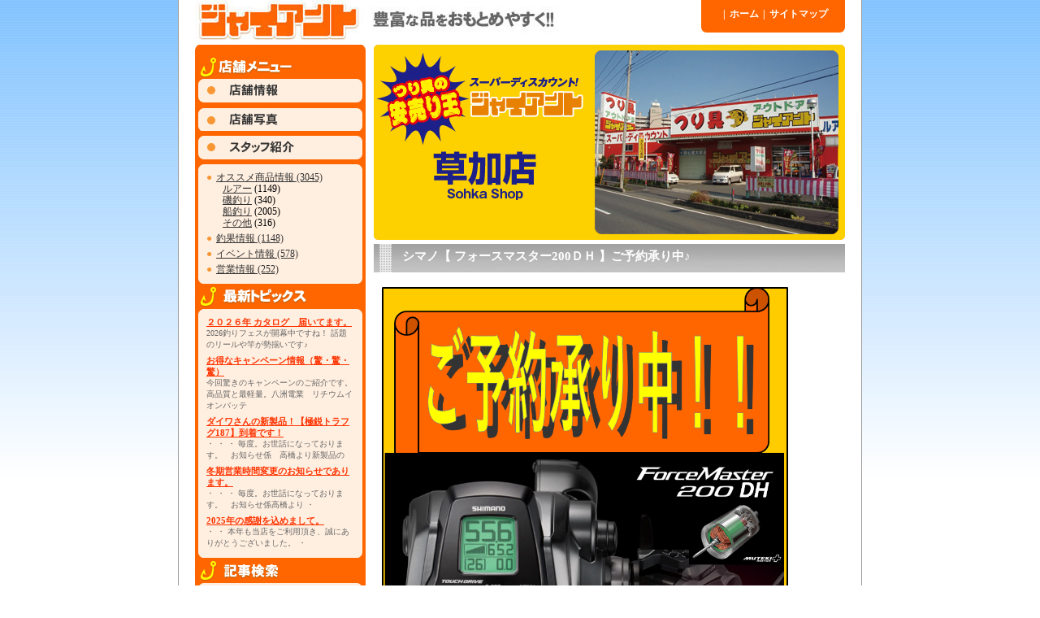

--- FILE ---
content_type: text/html; charset=UTF-8
request_url: http://tsurigu-giant.jp/sohka/2023/01/29/%e3%82%b7%e3%83%9e%e3%83%8e%e3%80%90-%e3%83%95%e3%82%a9%e3%83%bc%e3%82%b9%e3%83%9e%e3%82%b9%e3%82%bf%e3%83%bc200%ef%bd%84%ef%bd%88-%e3%80%91%e3%81%94%e4%ba%88%e7%b4%84%e6%89%bf%e3%82%8a%e4%b8%ad/
body_size: 19231
content:
<!DOCTYPE html PUBLIC "-//W3C//DTD XHTML 1.0 Transitional//EN" "http://www.w3.org/TR/xhtml1/DTD/xhtml1-transitional.dtd">
<html xmlns="http://www.w3.org/1999/xhtml" dir="ltr" lang="ja">

<head profile="http://gmpg.org/xfn/11">
<meta http-equiv="Content-Type" content="text/html; charset=utf-8" />

<meta name="keyword=" content="GIANT,ジャイアント,釣り具,つり具,釣具,船用品,アオリイカ用品,海上釣堀用品,磯用品,波止用品,ソルト用品,ルアー用品,渓流用品,鮎用品,ヘラ用品,その他淡水用品,ウェア類,バック類,クーラーBOX,活きエサ,冷凍エサ">
<meta name="description=" content="釣り具のジャイアント！関東圏に全6店舗。豊富な品をお求めやすく！！" >

<title>釣り具のジャイアント　草加店  &raquo; Blog Archive   &raquo; シマノ【 フォースマスター200ＤＨ 】ご予約承り中♪</title>

<link rel="shortcut icon" href="/favicon.ico">

<link rel="stylesheet" href="http://tsurigu-giant.jp/sohka/wp-content/themes/giant/style.css" type="text/css" media="screen" />
<link rel="stylesheet" href="http://tsurigu-giant.jp/sohka/wp-content/themes/giant/style.css" type="text/css" media="print" />
<link rel="alternate" type="application/rss+xml" title="ジャイアント　草加店 RSS Feed" href="http://tsurigu-giant.jp/sohka/feed/" />
<link rel="pingback" href="http://tsurigu-giant.jp/sohka/xmlrpc.php" />
<script src="/js-global/FancyZoom.js" type="text/javascript"></script>
<script src="/js-global/FancyZoomHTML.js" type="text/javascript"></script> 


<link rel="EditURI" type="application/rsd+xml" title="RSD" href="http://tsurigu-giant.jp/sohka/xmlrpc.php?rsd" />
<link rel="wlwmanifest" type="application/wlwmanifest+xml" href="http://tsurigu-giant.jp/sohka/wp-includes/wlwmanifest.xml" /> 
<meta name="generator" content="WordPress 2.6" />

<link rel="alternate" media="handheld" type="text/html" href="http://tsurigu-giant.jp/sohka/2023/01/29/%e3%82%b7%e3%83%9e%e3%83%8e%e3%80%90-%e3%83%95%e3%82%a9%e3%83%bc%e3%82%b9%e3%83%9e%e3%82%b9%e3%82%bf%e3%83%bc200%ef%bd%84%ef%bd%88-%e3%80%91%e3%81%94%e4%ba%88%e7%b4%84%e6%89%bf%e3%82%8a%e4%b8%ad/" />
</head>
<body>



<div id="page">


<div id="header">
	<div id="h_logo">
		<h1><a href="/">ジャイアント　草加店  &raquo; Blog Archive   &raquo; シマノ【 フォースマスター200ＤＨ 】ご予約承り中♪</a></h1>
	</div>
	<div id="h_nav">
		<a href="/"><span class="title_bo">|</span>ホーム</a><a href="/sitemap/"><span class="title_bo">|</span>サイトマップ</a>
	</div>
</div>



<div id="main">


	
		
	<div id="sidebar">
		
		<img src="/image/shop_nav/shop_menu.jpg" border="0"  />
		
		<ul id="shop_menu">
			<li><a title="店舗情報" href="http://tsurigu-giant.jp/sohka/shopinfo/"><img align="店舗情報ボタン" src="/image/shop_nav/shop_info.jpg" /></a></li>
			<li><a title="店舗写真" href="http://tsurigu-giant.jp/sohka/shoppict/"><img align="店内紹介ボタン" src="/image/shop_nav/shop_pict.jpg" /></a></li>
			<li><a title="スタッフ紹介" href="http://tsurigu-giant.jp/sohka/staff/"><img align="スタッフ紹介ボタン" src="/image/shop_nav/shop_stuff.jpg" /></a></li>
		</ul>
		
				
		

		
		
		<div class="blog_box">
			<div class="waku_t"></div>
			<ul>
			<li>
            	<span class="maru">●</span><a href="http://tsurigu-giant.jp/sohka/category/%e3%82%aa%e3%82%b9%e3%82%b9%e3%83%a1%e5%95%86%e5%93%81%e6%83%85%e5%a0%b1/">オススメ商品情報 (3045)</a>
            	<div style="position:relative; left:20px">
            			<a href="http://tsurigu-giant.jp/sohka/category/%e3%82%aa%e3%82%b9%e3%82%b9%e3%83%a1%e5%95%86%e5%93%81%e6%83%85%e5%a0%b1/%e3%83%ab%e3%82%a2%e3%83%bc-%e3%82%aa%e3%82%b9%e3%82%b9%e3%83%a1%e5%95%86%e5%93%81%e6%83%85%e5%a0%b1/" title="ルアー に含まれる投稿をすべて表示">ルアー</a> (1149)<br />
	<a href="http://tsurigu-giant.jp/sohka/category/%e3%82%aa%e3%82%b9%e3%82%b9%e3%83%a1%e5%95%86%e5%93%81%e6%83%85%e5%a0%b1/%e7%a3%af%e9%87%a3%e3%82%8a-%e3%82%aa%e3%82%b9%e3%82%b9%e3%83%a1%e5%95%86%e5%93%81%e6%83%85%e5%a0%b1/" title="磯釣り に含まれる投稿をすべて表示">磯釣り</a> (340)<br />
	<a href="http://tsurigu-giant.jp/sohka/category/%e3%82%aa%e3%82%b9%e3%82%b9%e3%83%a1%e5%95%86%e5%93%81%e6%83%85%e5%a0%b1/%e8%88%b9%e9%87%a3%e3%82%8a-%e3%82%aa%e3%82%b9%e3%82%b9%e3%83%a1%e5%95%86%e5%93%81%e6%83%85%e5%a0%b1/" title="船釣り に含まれる投稿をすべて表示">船釣り</a> (2005)<br />
	<a href="http://tsurigu-giant.jp/sohka/category/%e3%82%aa%e3%82%b9%e3%82%b9%e3%83%a1%e5%95%86%e5%93%81%e6%83%85%e5%a0%b1/%e3%81%9d%e3%81%ae%e4%bb%96-%e3%82%aa%e3%82%b9%e3%82%b9%e3%83%a1%e5%95%86%e5%93%81%e6%83%85%e5%a0%b1/" title="その他 に含まれる投稿をすべて表示">その他</a> (316)<br />
                </div>
            </li>
            	
            
			<li>
            	<span class="maru">●</span><a href="http://tsurigu-giant.jp/sohka/category/%e9%87%a3%e6%9e%9c%e6%83%85%e5%a0%b1/">釣果情報 (1148)</a>
            	<div style="position:relative; left:20px">
            		                </div>
                
             </li>

            
			<li><span class="maru">●</span><a href="http://tsurigu-giant.jp/sohka/category/%e3%82%a4%e3%83%99%e3%83%b3%e3%83%88%e6%83%85%e5%a0%b1/">イベント情報 (578)</a></li>
			<li><span class="maru">●</span><a href="http://tsurigu-giant.jp/sohka/category/%e5%96%b6%e6%a5%ad%e6%83%85%e5%a0%b1/">営業情報 (252)</a></li>
			</ul>
			<div class="waku_b"></div>
		</div>
		
				
		
		
				<img src="/image/shop_nav/topics.jpg" border="0"  />
		<div class="blog_box">
			<div class="waku_t"></div>
			<ul id='new_posts'>				<li>
					<a class="side_blog_title" href="http://tsurigu-giant.jp/sohka/2026/01/17/%ef%bc%92%ef%bc%90%ef%bc%92%ef%bc%96%e5%b9%b4-%e3%82%ab%e3%82%bf%e3%83%ad%e3%82%b0%e3%80%80%e5%b1%8a%e3%81%84%e3%81%a6%e3%81%be%e3%81%99%e3%80%82/">２０２６年 カタログ　届いてます。</a><br />
					<p class="side_blog_cont">2026釣りフェスが開幕中ですね！

 

話題のリールや竿が勢揃いです♪

</p>
				</li>
							<li>
					<a class="side_blog_title" href="http://tsurigu-giant.jp/sohka/2026/01/17/%e3%81%8a%e5%be%97%e3%81%aa%e3%82%ad%e3%83%a3%e3%83%b3%e3%83%9a%e3%83%bc%e3%83%b3%e6%83%85%e5%a0%b1%ef%bc%88%e9%a9%9a%e3%83%bb%e9%a9%9a%e3%83%bb%e9%a9%9a%ef%bc%89/">お得なキャンペーン情報（驚・驚・驚）</a><br />
					<p class="side_blog_cont">今回驚きのキャンペーンのご紹介です。

高品質と最軽量。八洲電業　リチウムイオンバッテ</p>
				</li>
							<li>
					<a class="side_blog_title" href="http://tsurigu-giant.jp/sohka/2026/01/13/%e3%83%80%e3%82%a4%e3%83%af%e3%81%95%e3%82%93%e3%81%ae%e6%96%b0%e8%a3%bd%e5%93%81%ef%bc%81%e3%80%90%e6%a5%b5%e9%8b%ad%e3%83%88%e3%83%a9%e3%83%95%e3%82%b0187%e3%80%91%e5%88%b0%e7%9d%80%e3%81%a7/">ダイワさんの新製品！【極鋭トラフグ187】到着です！</a><br />
					<p class="side_blog_cont">・

・

・

毎度。お世話になっております。　お知らせ係　高橋より新製品の</p>
				</li>
							<li>
					<a class="side_blog_title" href="http://tsurigu-giant.jp/sohka/2026/01/09/%e5%86%ac%e6%9c%9f%e5%96%b6%e6%a5%ad%e6%99%82%e9%96%93%e5%a4%89%e6%9b%b4%e3%81%ae%e3%81%8a%e7%9f%a5%e3%82%89%e3%81%9b%e3%81%a7%e3%81%82%e3%82%8a%e3%81%be%e3%81%99%e3%80%82/">冬期営業時間変更のお知らせであります。</a><br />
					<p class="side_blog_cont">・

・

・

毎度。お世話になっております。　お知らせ係高橋より

・</p>
				</li>
							<li>
					<a class="side_blog_title" href="http://tsurigu-giant.jp/sohka/2025/12/31/2025%e5%b9%b4%e3%81%ae%e6%84%9f%e8%ac%9d%e3%82%92%e8%be%bc%e3%82%81%e3%81%be%e3%81%97%e3%81%a6%e3%80%82/">2025年の感謝を込めまして。</a><br />
					<p class="side_blog_cont">・

・

本年も当店をご利用頂き、誠にありがとうございました。

・

</p>
				</li>
			</ul>			<div class="waku_b"></div>
		</div>
				

		<img src="/image/shop_nav/menu_kizi.jpg" border="0"  />
		<div class="blog_box">
			<div class="waku_t"></div>
			<div align="center">
                <form method="get" id="searchform" style="margin:0px; padding:0px" action="http://tsurigu-giant.jp/sohka/">
                <div><input type="text" size="18" value="" name="s" id="s" />
                <input type="submit" id="searchsubmit" value="検索" />
                </div>
                </form>
			</div>
			<div class="waku_b"></div>
		</div>        
        
        
				<br />
        
		<div class="blog_box">
			<div class="waku_t"></div>
			<div align="center">
			<table id="wp-calendar" summary="カレンダー">
	<caption>2023 年 1 月</caption>
	<thead>
	<tr>
		<th abbr="月曜日" scope="col" title="月曜日">月</th>
		<th abbr="火曜日" scope="col" title="火曜日">火</th>
		<th abbr="水曜日" scope="col" title="水曜日">水</th>
		<th abbr="木曜日" scope="col" title="木曜日">木</th>
		<th abbr="金曜日" scope="col" title="金曜日">金</th>
		<th abbr="土曜日" scope="col" title="土曜日">土</th>
		<th abbr="日曜日" scope="col" title="日曜日">日</th>
	</tr>
	</thead>

	<tfoot>
	<tr>
		<td abbr="12 月" colspan="3" id="prev"><a href="http://tsurigu-giant.jp/sohka/2022/12/" title="2022 年 12 月 の投稿を表示">&laquo; 12 月</a></td>
		<td class="pad">&nbsp;</td>
		<td abbr="2 月" colspan="3" id="next"><a href="http://tsurigu-giant.jp/sohka/2023/02/" title="2023 年 2 月 の投稿を表示">2 月 &raquo;</a></td>
	</tr>
	</tfoot>

	<tbody>
	<tr>
		<td colspan="6" class="pad">&nbsp;</td><td><a href="http://tsurigu-giant.jp/sohka/2023/01/01/" title="明けましておめでとうございます
お正月恒例電動福袋好評販売中♪">1</a></td>
	</tr>
	<tr>
		<td><a href="http://tsurigu-giant.jp/sohka/2023/01/02/" title="大抽選会開催中！">2</a></td><td><a href="http://tsurigu-giant.jp/sohka/2023/01/03/" title="お年玉大抽選会【本日最終日】
大漁福袋【本日最終日】">3</a></td><td>4</td><td><a href="http://tsurigu-giant.jp/sohka/2023/01/05/" title="冬季営業時間のお知らせ
カタログ届きました">5</a></td><td><a href="http://tsurigu-giant.jp/sohka/2023/01/06/" title="１月の３連休の営業時間のお知らせ
冬季営業時間のご案内">6</a></td><td><a href="http://tsurigu-giant.jp/sohka/2023/01/07/" title="IKA7（イカセブン）再入荷♪
海園　サメ被害軽減装置　再入荷♪
極鋭マルイカＥＸＬＣ　再入荷♪
極鋭中深場H-205SF　再入荷♪">7</a></td><td>8</td>
	</tr>
	<tr>
		<td>9</td><td><a href="http://tsurigu-giant.jp/sohka/2023/01/10/" title="防寒用品クリアランスセール">10</a></td><td>11</td><td><a href="http://tsurigu-giant.jp/sohka/2023/01/12/" title="新製品 メタリア マルイカ入荷！">12</a></td><td>13</td><td><a href="http://tsurigu-giant.jp/sohka/2023/01/14/" title="金のオキアミ再入荷♪
イカの沖漬け醤油　再入荷♪">14</a></td><td>15</td>
	</tr>
	<tr>
		<td><a href="http://tsurigu-giant.jp/sohka/2023/01/16/" title="『初釣り』スタッフのアカムツ釣果情報♪">16</a></td><td>17</td><td>18</td><td>19</td><td><a href="http://tsurigu-giant.jp/sohka/2023/01/20/" title="待ってました♪
カタログ入荷しました">20</a></td><td><a href="http://tsurigu-giant.jp/sohka/2023/01/21/" title="ライフジャケット入荷
バブルディップ180Fフラッシュブースト入荷">21</a></td><td>22</td>
	</tr>
	<tr>
		<td>23</td><td>24</td><td>25</td><td><a href="http://tsurigu-giant.jp/sohka/2023/01/26/" title="やっと初釣りです">26</a></td><td>27</td><td><a href="http://tsurigu-giant.jp/sohka/2023/01/28/" title="ヤマガブランクス入荷！
ドカット限定カラー入荷">28</a></td><td><a href="http://tsurigu-giant.jp/sohka/2023/01/29/" title="ダイワのヤリイカロッド入荷しました♪
魚飛び出し防止ネットＤＸ再入荷♪
ＦＮ７ガス糸巻が再入荷♪
快適大ヒラメ・マハタ仕掛ＳＳ+Ｓ再入荷♪
ダイワ【 レオブリッツＳ500ＪＰ 】ご予約承り中♪
ダイワ【 レオブリッツ300Ｊ＆Ｊ-Ｌ 】ご予約承り中♪
ダイワ【 シーパワー800 】ご予約承り中♪
ダイワ【 シーパワー1200 】ご予約承り中♪
シマノ【 ビーストマスターＭＤ12000 】ご予約承り中♪
シマノ【 フォースマスター600 】ご予約承り中♪
シマノ【 フォースマスター600ＤＨ 】ご予約承り中♪
シマノ【 フォースマスター200ＤＨ 】ご予約承り中♪
墨袋キャッチャーＰＣブルー登場♪">29</a></td>
	</tr>
	<tr>
		<td>30</td><td>31</td>
		<td class="pad" colspan="5">&nbsp;</td>
	</tr>
	</tbody>
	</table>			</div>
			<div class="waku_b"></div>
		</div>
				
		<img src="/image/shop_nav/another_shop.jpg" border="0"  />
		<div class="blog_box">
			<div class="waku_t"></div>
			<ul id="link_list">
				<!-- <li><span class="maru">●</span><a href="/unomori/shopinfo/">鵜野森店</a></li> -->
				<!-- <li><span class="maru">●</span><a href="/mito/shopinfo/">水戸南店</a></li> -->
				<!-- <li><span class="maru">●</span><a href="/tsukuba/shopinfo/">つくば店</a></li> -->
				<!-- <li><span class="maru">●</span><a href="/chiba/shopinfo/">千葉店</a></li> -->
				<!-- <li><span class="maru">●</span><a href="/ichihara/shopinfo/">市原店</a></li> -->
				<li><span class="maru">●</span><a href="/sohka/shopinfo/">草加店</a></li>
				<li><span class="maru">●</span><a href="/odawara/shopinfo/">小田原店</a></li>
			</ul>
			<div class="waku_b"></div>
		</div>
		
		<br />
		
        <!--
		<div class="blog_box">
			<div class="waku_t"></div>
                <form method="get" id="searchform" action="http://tsurigu-giant.jp/sohka/">
                <label class="hidden" for="s">検索:</label>
                <div><input type="text" value="" name="s" id="s" />
                <input type="submit" id="searchsubmit" value="Search" />
                </div>
                </form>
			<div class="waku_b"></div>
		</div>
        <br />
		-->

        
        
		<div class="blog_box">
			<div class="waku_t"></div>
			<ul id="link_list">
				<li><img src="/image/feed/feed-icon-14x14.png" align="absmiddle"  /> <a href="http://tsurigu-giant.jp/sohka/feed/rss/">RSS</a> </li>
				<li><img src="/image/feed/feed-icon-14x14.png" align="absmiddle"  /> <a href="http://tsurigu-giant.jp/sohka/feed/">RSS 2.0</a> </li>
				<li><img src="/image/feed/atom.gif" align="absmiddle"  /> <a href="http://tsurigu-giant.jp/sohka/feed/atom/">ATOM 1.0</a> </li>
			</ul>
			<div class="waku_b"></div>
		</div>
		
		
		<img src="/image/shop_nav/nav_foot.jpg" border="0"  /></div>
		
		
		

		

	<div id="content" class="widecolumn">
		
		<img src="/image/shop/sohka.jpg" />
		
	
		<div class="post" id="post-27726">
			<h3><a>シマノ【 フォースマスター200ＤＨ 】ご予約承り中♪</a></h3>

			<div class="entry">
				<p><a href="http://tsurigu-giant.jp/sohka/files/2023/01/fm200dh.png"><img class="aligncenter size-full wp-image-27727" src="http://tsurigu-giant.jp/sohka/files/2023/01/fm200dh.png" alt="" width="500" height="723" /></a></p>
<h1>シマノ　2023年新製品</h1>
<h1>２月発売予定</h1>
<h1><a href="https://fish.shimano.com/ja-JP/product/reel/electricaccessories/a075f00003dsymyqa5_p.html"><span style="color: #0000ff">フォースマスター200ＤＨ</span></a></h1>
<p><a href="https://fish.shimano.com/ja-JP/product/reel/electricaccessories/a075f00003dsymyqa5_p.html">フォースマスター 200/201/201DH[FORCEMASTER 200/201/201DH] | 電動 | リール | 製品情報 | SHIMANO シマノ</a></p>
<h1>ＥＤＬＰ<strong>（エブリデー・ロープライス）</strong></h1>
<h1>ご予約承っております。</h1>

				<p class="postmetadata alt">
					<small>投稿日：2023年01月29日 17時08分<br />
					カテゴリー：<a href="http://tsurigu-giant.jp/sohka/category/%e3%82%aa%e3%82%b9%e3%82%b9%e3%83%a1%e5%95%86%e5%93%81%e6%83%85%e5%a0%b1/" title="オススメ商品情報 の投稿をすべて表示" rel="category tag">オススメ商品情報</a>,  <a href="http://tsurigu-giant.jp/sohka/category/%e3%82%aa%e3%82%b9%e3%82%b9%e3%83%a1%e5%95%86%e5%93%81%e6%83%85%e5%a0%b1/%e8%88%b9%e9%87%a3%e3%82%8a-%e3%82%aa%e3%82%b9%e3%82%b9%e3%83%a1%e5%95%86%e5%93%81%e6%83%85%e5%a0%b1/" title="船釣り の投稿をすべて表示" rel="category tag">船釣り</a></small>
				</p>

			</div>
		</div>

		
		
		<div class="navigation">
			<div class="alignleft">&laquo; <a href="http://tsurigu-giant.jp/sohka/2023/01/29/%e3%82%b7%e3%83%9e%e3%83%8e%e3%80%90-%e3%83%95%e3%82%a9%e3%83%bc%e3%82%b9%e3%83%9e%e3%82%b9%e3%82%bf%e3%83%bc600%ef%bd%84%ef%bd%88-%e3%80%91%e3%81%94%e4%ba%88%e7%b4%84%e6%89%bf%e3%82%8a%e4%b8%ad/">シマノ【 フォースマスター600ＤＨ 】ご予約承り中♪</a></div>
			<div class="alignright"><a href="http://tsurigu-giant.jp/sohka/2023/01/29/%e5%a2%a8%e8%a2%8b%e3%82%ad%e3%83%a3%e3%83%83%e3%83%81%e3%83%a3%e3%83%bc%ef%bd%90%ef%bd%83%e3%83%96%e3%83%ab%e3%83%bc%e7%99%bb%e5%a0%b4%e2%99%aa/">墨袋キャッチャーＰＣブルー登場♪</a> &raquo;</div>
		</div>


	
	</div>
	
	
	



</div> <!--- ID  main end -->




<div id="footer" style="clear:both;">
	

	<img src="/image/footer_bar.jpg" align="baseline" />
	
	<div id="f_nav">
		<div id="f_links">
			<ul>
				<!-- <li><span class="title_bo"></span><a title="各店舗案内" href="/shop/">各店舗案内</a></li> -->
				<li><span class="title_bo"></span><a title="オススメ商品＆釣果情報" href="/osusume/">オススメ商品＆釣果情報</a></li>
				<li><span class="title_bo"></span><a title="各種サービス" href="/service/">各種サービス</a></li>
			</ul>
			
			<ul>
				<li><span class="title_bo"></span><a title="Ｇ会員案内" href="/gmember/">Ｇ会員案内</a></li>
				<li><span class="title_bo"></span><a title="メールマガジン" href="/mail/">メールマガジン</a></li>
				<li><span class="title_bo"></span><a title="ジャイアントトップ" href="/">ジャイアントトップ</a></li>
			</ul>
		</div>
		
		<div id="f_bana">
			<a href="http://www.daiwaseiko.co.jp/fishing/"><img src="/image/logo/daiwa.jpg" /></a>
			<a href="http://fishing.shimano.co.jp/"><img src="/image/logo/shimano.jpg" /></a><a href="http://weather.yahoo.co.jp/weather/"><img src="/image/logo/yahoo.jpg" /></a>
		</div>
		
	</div>
	
	
	<p id="f_coppy">
		Copyright (c) 2026 Giant.All rights reserved
	</p>
</div>

</div>

<!-- Gorgeous design by Michael Heilemann - http://binarybonsai.com/kubrick/ -->


<script type="text/javascript">
var gaJsHost = (("https:" == document.location.protocol) ? "https://ssl." : "http://www.");
document.write(unescape("%3Cscript src='" + gaJsHost + "google-analytics.com/ga.js' type='text/javascript'%3E%3C/script%3E"));
</script>
<script type="text/javascript">
var pageTracker = _gat._getTracker("UA-5331866-1");
pageTracker._trackPageview();
</script>

		</body>
</html>


--- FILE ---
content_type: text/css
request_url: http://tsurigu-giant.jp/sohka/wp-content/themes/giant/style.css
body_size: 955
content:


@import "css/header.css";
@import "css/side.css";
@import "css/content.css";
@import "css/footer.css";
@import "css/search.css";

p{
	margin:0px;
}

body{
	margin:0px;
	padding:0px;
	background-image: url(/image/bg.jpg);
	background-repeat: repeat-x;
	font-family: "ＭＳ ゴシック", "Osaka－等幅";	
}

img{
	border-top-style: none;
	border-right-style: none;
	border-bottom-style: none;
	border-left-style: none;
}

#page{
	margin-left:auto;
	margin-right:auto;
	padding-left:20px;
	padding-right:20px;
	width:800px;
	font-size:12px;
	background-color: #FFFFFF;
	border-right-width: 1px;
	border-left-width: 1px;
	border-right-style: solid;
	border-left-style: solid;
	border-right-color: #999999;
	border-left-color: #999999;
	line-height: 120%;
}


.maru{
	color:#F89633;
	margin-right:5px;
}





/* ---------------------------
	コンテンツ部分
--------------------------- */
#main{
	clear:both;
	background-color:#FFFFFF;
}













--- FILE ---
content_type: text/css
request_url: http://tsurigu-giant.jp/sohka/wp-content/themes/giant/css/header.css
body_size: 767
content:
/* CSS Document */

/* ---------------------------
	ヘッダ部分
--------------------------- */
#header{
	clear:both;
	height:50px;
	background-color:#FFFFFF;
	margin-bottom:5px;
}

#header #h_logo {
	width:620px;
	float:left;
}
#header #h_logo h1{
	margin:0px;
}
#header #h_logo h1 a {
	width:620px;
	height:50px;
	font-size:10px;
	text-indent: -5000px;
	overflow:hidden;
	background-image: url(/image/header_logo.jpg);
	display:block;
}

#header #h_nav {
	width:177px;
	height:40px;
	float:right;
	text-align:center;
	background-image: url(/image/header_nav_bg.jpg);
}

#header #h_nav a{
	color: #FFFFFF;
	text-decoration: none;
	position:relative;
	top: 10px;
	font-weight:bold;
}

#header .title_bo{
	font-weight:bolder;
	margin-right:5px;
	margin-left:5px;
}


--- FILE ---
content_type: text/css
request_url: http://tsurigu-giant.jp/sohka/wp-content/themes/giant/css/side.css
body_size: 1690
content:
/* CSS Document */

/* ---------------------------
	サイドバー
--------------------------- */

#main #sidebar{
	float:left;
	width:210px;
	background-color:#FF6600;
}

#main #sidebar a{
	color:#333333;
}


#main #sidebar ul, #main #sidebar li{
	list-style:none;
	margin:0px;
	padding:0px;
}

#main #sidebar #shop_menu{
	margin:0px;
}

#main #sidebar #shop_menu li{
	text-indent:4px;
	margin-bottom:3px;
}


#main #sidebar .blog_box{
	margin:0px;
	width:202px;
	margin-left:4px;
	background-color:#FFEFE0;
}

#main #sidebar .blog_box .waku_t{
	display:block;
	width:202px;
	height:6px;
	background-image: url(/image/shop_nav/box_head.jpg);
	background-repeat: no-repeat;
	position:relative;
	top:0px;
	font-size:1px;
}

#main #sidebar .blog_box .waku_b{
	display:block;
	width:202px;
	height:6px;
	background-image: url(/image/shop_nav/box_foot.jpg);
	background-repeat: no-repeat;
	position:relative;
	bottom:0px;
	font-size:1px;
}

#main #sidebar .blog_box ul{
	margin-top:3px;
}

#main #sidebar .blog_box li{
	margin-left:10px;
	margin-bottom:5px;
}




#main #sidebar #new_posts{

	padding-right:7px;
}


#main #sidebar #link_list{
	padding-left:5px;
	padding-right:5px;
}



#main #sidebar .side_blog_title{
	color:#FF3300;
	font-size:11px;
	color:#FF3300;
	font-weight:bold;
}
#main #sidebar .side_blog_cont{
	color:#666666;
	font-size:10px;
	width:180px;
	overflow:hidden;
}

#main #sidebar #wp-calendar{
	background-color:#FFFFFF;
	font-size:12px;
	margin-bottom:10px;
	margin-top:10px;
}
#main #sidebar #wp-calendar th{
	padding:2px;
	background-color:#FFCC66;
}
#main #sidebar #wp-calendar td{
	padding:2px;
}
#main #sidebar #wp-calendar #today{
	background-color:#FFFF99;
}



--- FILE ---
content_type: text/css
request_url: http://tsurigu-giant.jp/sohka/wp-content/themes/giant/css/content.css
body_size: 2386
content:
/* CSS Document */


/* ---------------------------
	コンテンツ中身
--------------------------- */
#main #content{
	float:right;
	width:580px;
	
}

#main #content h2{
	margin:0px;
	font-size:17px;
	font-weight:bolder;
	color:#FFFFFF;
	background-image: url(/image/cont_bar.jpg);
	width:580px;
	height:33px;
	display:block;
	text-indent:40px;
	line-height: 30px;
	margin-top:5px;
	
}

#main #content h3{
	margin:0px;
	margin-top:5px;
	background-image: url(/image/h3.jpg);
	font-size:15px;
	font-weight:bold;
	padding-top:8px;
	padding-bottom:px;
	padding-left:35px;
	height:35px;
	
	background-repeat: no-repeat;
	
	
}

#main #content h3 a{
	text-decoration: none;
	color:#FFFFFF;
	
}

#main #content .post h2{
	background-image:none;
	font-size:15px;
	font-weight:bold;
	margin:5px;
	color:#000000;
}

#main #content .shadow{
	display:block;
	color:#FFFFFF;
	width:500px;
	font-size:18px;
	font-weight:bolder;
	filter: Glow(Color=#333333, Strength=1);
	filter:Shadow(Color=#333333, Direction=130, Strength=1);
	/*
	filter:Shadow(Color=#333333, Direction=130, Strength=1);
	filter:dropshadow( color=#333333, offx=1, offy=1, positive=1 );
	*/
	
	
}

#main #content .block{
	margin-top:10px;
}

#main #content .max{
	width:580px;
}

#main #content .s_left{
	float:left;
	width:285px;
}

#main #content .s_right{
	float:left;
	width:285px;
	margin-left:8px;

}

#main #content .cmt{
	margin:10px;
	text-indent:15px;
}
#main #content .tel{
	font-size:15px;
	color:#FF0000;
}

#main #content .cmt_m{
	clear:both;
	margin:3px;
	margin-left:7px;
}

#main #content .cmt_m img{
	margin-top:3px;
	margin-bottom:3px;
	margin-left:5px;
	margin-right:10px;
}

#main #content .m_orange{
	color:#FF6600;
}


#main #content .piclist img{
	border: 2px solid #FF6600;	
}


#main #content .entry{
	margin-top:10px;
	margin-bottom:5px;
	margin-left:10px;
	margin-right:10px;
	clear:both;
}

#main #content .postmetadata{
	text-align:right;
	margin-top:10px;
	margin-right:10px;
	color:#FF3300;
	clear:both;
}

#main #content .postmetadata a{
	color:#FF3300;
}

#main #content .navigation{
	clear:both;
	margin-top:20px;
}

#main #content .alignleft{
	text-align:left;
	color:#FF3300;
	background-color:#F3F3F3;
	padding:5px;
}

#main #content .alignright{
	text-align:right;
	color:#FF3300;
	background-color:#F3F3F3;
	padding:5px;
}



.alignleft {
	float: left;
}

.alignright {
	float: right;
}



--- FILE ---
content_type: text/css
request_url: http://tsurigu-giant.jp/sohka/wp-content/themes/giant/css/footer.css
body_size: 719
content:
/* CSS Document */

/* ---------------------------
	フッタ
--------------------------- */
#footer{
	clear:both;
	font-size:10px;
	
}

#footer ul{
	margin:0px;
	padding:0px;
	margin-top:5px;
	margin-bottom:10px;
	clear:both;
}
#footer li{
	margin:0px;
	padding:0px;
	list-style:none;
	float:left;
	text-indent:3px;
	margin-right:10px;
}
#footer li a{
	color:#333333;
	text-decoration: none;
}


#footer #f_nav{
	clear:both;
}

#footer #f_coppy{
	clear:both;
	margin-top:5px;
	text-align:center;
	font-size:12px;
}

#footer #f_nav #f_links{
	float:left;
}



#footer #f_nav #f_bana{
	float:right;
	width:500px;
}

#footer .title_bo{
	display:block;
	float:left;
	background-color: #CCCCCC;
	width:5px;
	height:12px;
}


--- FILE ---
content_type: text/css
request_url: http://tsurigu-giant.jp/sohka/wp-content/themes/giant/css/search.css
body_size: 752
content:
/* CSS Document */

/* ---------------------------
	検索結果
--------------------------- */

#s_r{
	
}

#s_r #navigation{
	clear:both;
}

#s_r #r_cnt{
	padding-top:5px;
	padding-bottom:5px;
	text-align:center;
}

#s_r h4{
	padding-left:5px;
	padding-top:5px;
	padding-bottom:5px;
	margin:0px;
	background-color:#FFEFE0;
}
#s_r h4 a{
	color:#FF6600;
	text-decoration:none;
}

#s_r h4 a:hover{
	text-decoration:underline;
}

#s_r .post{
	padding-bottom:10px;
	clear:both;
}

#s_r .kizi{
	color:#666666;
	font-size:12px;
	padding-left:10px;
	padding-bottom:3px;
}

#s_r .links{
	color:#666666;
	font-size:12px;
	text-align:right;
}


.navigation_sr{
	clear:both;
	margin-bottom:10px;
}

.alignright_sr{
	float:right;
}
.alignleft_sr{
	float:left;
}


